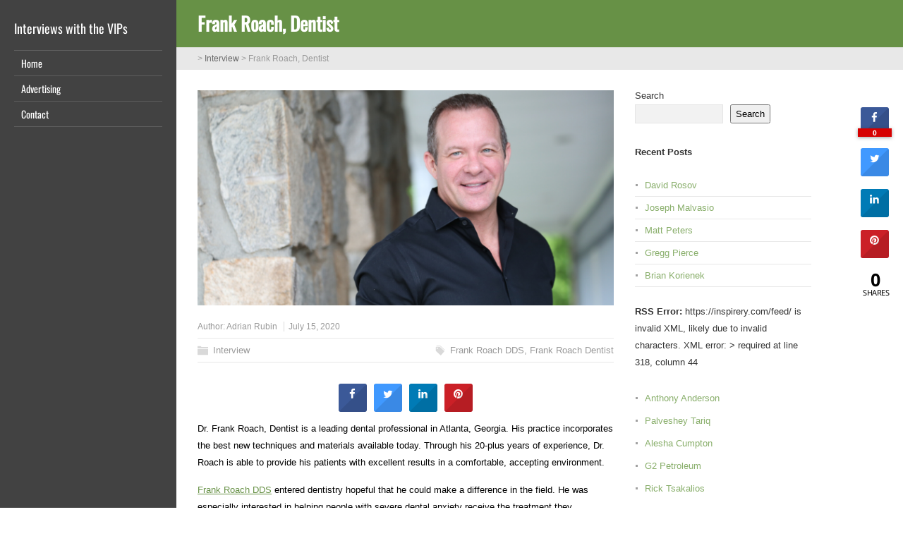

--- FILE ---
content_type: text/html; charset=UTF-8
request_url: https://rookstoolinterviews.com/frank-roach-dentist/
body_size: 14598
content:
<!DOCTYPE html>
<!--[if IE 7]>
<html class="ie ie7" lang="en-US">
<![endif]-->
<!--[if IE 8]>
<html class="ie ie8" lang="en-US">
<![endif]-->
<!--[if !(IE 7) | !(IE 8)  ]><!-->
<html lang="en-US">
<!--<![endif]-->
<head>
  <meta charset="UTF-8" /> 
  <meta name="viewport" content="width=device-width" />  
	<link rel="pingback" href="https://rookstoolinterviews.com/xmlrpc.php">  
	<link rel="shortcut icon" href="https://rookstoolinv.wpengine.com/wp-content/uploads/2016/03/favicon.ico" />
<title>Frank Roach, Dentist</title>
<style type='text/css'></style><meta name='robots' content='max-image-preview:large' />
<link rel='dns-prefetch' href='//fonts.googleapis.com' />
<link rel="alternate" type="application/rss+xml" title=" &raquo; Feed" href="https://rookstoolinterviews.com/feed/" />
<link rel="alternate" type="application/rss+xml" title=" &raquo; Comments Feed" href="https://rookstoolinterviews.com/comments/feed/" />
<link rel="alternate" title="oEmbed (JSON)" type="application/json+oembed" href="https://rookstoolinterviews.com/wp-json/oembed/1.0/embed?url=https%3A%2F%2Frookstoolinterviews.com%2Ffrank-roach-dentist%2F" />
<link rel="alternate" title="oEmbed (XML)" type="text/xml+oembed" href="https://rookstoolinterviews.com/wp-json/oembed/1.0/embed?url=https%3A%2F%2Frookstoolinterviews.com%2Ffrank-roach-dentist%2F&#038;format=xml" />
<style id='wp-img-auto-sizes-contain-inline-css' type='text/css'>img:is([sizes=auto i],[sizes^="auto," i]){contain-intrinsic-size:3000px 1500px}</style>

<style id='wp-emoji-styles-inline-css' type='text/css'>img.wp-smiley,img.emoji{display:inline!important;border:none!important;box-shadow:none!important;height:1em!important;width:1em!important;margin:0 0.07em!important;vertical-align:-0.1em!important;background:none!important;padding:0!important}</style>
<link data-optimized="1" rel='stylesheet' id='wp-block-library-css' href='https://rookstoolinterviews.com/wp-content/litespeed/css/7fc7150a97d9a6575fb4335bd984285b.css?ver=b29d6' type='text/css' media='all' />
<style id='wp-block-latest-posts-inline-css' type='text/css'>.wp-block-latest-posts{box-sizing:border-box}.wp-block-latest-posts.alignleft{margin-right:2em}.wp-block-latest-posts.alignright{margin-left:2em}.wp-block-latest-posts.wp-block-latest-posts__list{list-style:none}.wp-block-latest-posts.wp-block-latest-posts__list li{clear:both;overflow-wrap:break-word}.wp-block-latest-posts.is-grid{display:flex;flex-wrap:wrap}.wp-block-latest-posts.is-grid li{margin:0 1.25em 1.25em 0;width:100%}@media (min-width:600px){.wp-block-latest-posts.columns-2 li{width:calc(50% - .625em)}.wp-block-latest-posts.columns-2 li:nth-child(2n){margin-right:0}.wp-block-latest-posts.columns-3 li{width:calc(33.33333% - .83333em)}.wp-block-latest-posts.columns-3 li:nth-child(3n){margin-right:0}.wp-block-latest-posts.columns-4 li{width:calc(25% - .9375em)}.wp-block-latest-posts.columns-4 li:nth-child(4n){margin-right:0}.wp-block-latest-posts.columns-5 li{width:calc(20% - 1em)}.wp-block-latest-posts.columns-5 li:nth-child(5n){margin-right:0}.wp-block-latest-posts.columns-6 li{width:calc(16.66667% - 1.04167em)}.wp-block-latest-posts.columns-6 li:nth-child(6n){margin-right:0}}:root :where(.wp-block-latest-posts.is-grid){padding:0}:root :where(.wp-block-latest-posts.wp-block-latest-posts__list){padding-left:0}.wp-block-latest-posts__post-author,.wp-block-latest-posts__post-date{display:block;font-size:.8125em}.wp-block-latest-posts__post-excerpt,.wp-block-latest-posts__post-full-content{margin-bottom:1em;margin-top:.5em}.wp-block-latest-posts__featured-image a{display:inline-block}.wp-block-latest-posts__featured-image img{height:auto;max-width:100%;width:auto}.wp-block-latest-posts__featured-image.alignleft{float:left;margin-right:1em}.wp-block-latest-posts__featured-image.alignright{float:right;margin-left:1em}.wp-block-latest-posts__featured-image.aligncenter{margin-bottom:1em;text-align:center}</style>
<style id='wp-block-rss-inline-css' type='text/css'>ul.wp-block-rss.alignleft{margin-right:2em}ul.wp-block-rss.alignright{margin-left:2em}ul.wp-block-rss.is-grid{display:flex;flex-wrap:wrap;padding:0}ul.wp-block-rss.is-grid li{margin:0 1em 1em 0;width:100%}@media (min-width:600px){ul.wp-block-rss.columns-2 li{width:calc(50% - 1em)}ul.wp-block-rss.columns-3 li{width:calc(33.33333% - 1em)}ul.wp-block-rss.columns-4 li{width:calc(25% - 1em)}ul.wp-block-rss.columns-5 li{width:calc(20% - 1em)}ul.wp-block-rss.columns-6 li{width:calc(16.66667% - 1em)}}.wp-block-rss__item-author,.wp-block-rss__item-publish-date{display:block;font-size:.8125em}.wp-block-rss{box-sizing:border-box;list-style:none;padding:0}</style>
<style id='wp-block-search-inline-css' type='text/css'>.wp-block-search__button{margin-left:10px;word-break:normal}.wp-block-search__button.has-icon{line-height:0}.wp-block-search__button svg{height:1.25em;min-height:24px;min-width:24px;width:1.25em;fill:currentColor;vertical-align:text-bottom}:where(.wp-block-search__button){border:1px solid #ccc;padding:6px 10px}.wp-block-search__inside-wrapper{display:flex;flex:auto;flex-wrap:nowrap;max-width:100%}.wp-block-search__label{width:100%}.wp-block-search.wp-block-search__button-only .wp-block-search__button{box-sizing:border-box;display:flex;flex-shrink:0;justify-content:center;margin-left:0;max-width:100%}.wp-block-search.wp-block-search__button-only .wp-block-search__inside-wrapper{min-width:0!important;transition-property:width}.wp-block-search.wp-block-search__button-only .wp-block-search__input{flex-basis:100%;transition-duration:.3s}.wp-block-search.wp-block-search__button-only.wp-block-search__searchfield-hidden,.wp-block-search.wp-block-search__button-only.wp-block-search__searchfield-hidden .wp-block-search__inside-wrapper{overflow:hidden}.wp-block-search.wp-block-search__button-only.wp-block-search__searchfield-hidden .wp-block-search__input{border-left-width:0!important;border-right-width:0!important;flex-basis:0%;flex-grow:0;margin:0;min-width:0!important;padding-left:0!important;padding-right:0!important;width:0!important}:where(.wp-block-search__input){appearance:none;border:1px solid #949494;flex-grow:1;font-family:inherit;font-size:inherit;font-style:inherit;font-weight:inherit;letter-spacing:inherit;line-height:inherit;margin-left:0;margin-right:0;min-width:3rem;padding:8px;text-decoration:unset!important;text-transform:inherit}:where(.wp-block-search__button-inside .wp-block-search__inside-wrapper){background-color:#fff;border:1px solid #949494;box-sizing:border-box;padding:4px}:where(.wp-block-search__button-inside .wp-block-search__inside-wrapper) .wp-block-search__input{border:none;border-radius:0;padding:0 4px}:where(.wp-block-search__button-inside .wp-block-search__inside-wrapper) .wp-block-search__input:focus{outline:none}:where(.wp-block-search__button-inside .wp-block-search__inside-wrapper) :where(.wp-block-search__button){padding:4px 8px}.wp-block-search.aligncenter .wp-block-search__inside-wrapper{margin:auto}.wp-block[data-align=right] .wp-block-search.wp-block-search__button-only .wp-block-search__inside-wrapper{float:right}</style>
<style id='wp-block-paragraph-inline-css' type='text/css'>.is-small-text{font-size:.875em}.is-regular-text{font-size:1em}.is-large-text{font-size:2.25em}.is-larger-text{font-size:3em}.has-drop-cap:not(:focus):first-letter{float:left;font-size:8.4em;font-style:normal;font-weight:100;line-height:.68;margin:.05em .1em 0 0;text-transform:uppercase}body.rtl .has-drop-cap:not(:focus):first-letter{float:none;margin-left:.1em}p.has-drop-cap.has-background{overflow:hidden}:root :where(p.has-background){padding:1.25em 2.375em}:where(p.has-text-color:not(.has-link-color)) a{color:inherit}p.has-text-align-left[style*="writing-mode:vertical-lr"],p.has-text-align-right[style*="writing-mode:vertical-rl"]{rotate:180deg}</style>
<style id='global-styles-inline-css' type='text/css'>:root{--wp--preset--aspect-ratio--square:1;--wp--preset--aspect-ratio--4-3:4/3;--wp--preset--aspect-ratio--3-4:3/4;--wp--preset--aspect-ratio--3-2:3/2;--wp--preset--aspect-ratio--2-3:2/3;--wp--preset--aspect-ratio--16-9:16/9;--wp--preset--aspect-ratio--9-16:9/16;--wp--preset--color--black:#000000;--wp--preset--color--cyan-bluish-gray:#abb8c3;--wp--preset--color--white:#ffffff;--wp--preset--color--pale-pink:#f78da7;--wp--preset--color--vivid-red:#cf2e2e;--wp--preset--color--luminous-vivid-orange:#ff6900;--wp--preset--color--luminous-vivid-amber:#fcb900;--wp--preset--color--light-green-cyan:#7bdcb5;--wp--preset--color--vivid-green-cyan:#00d084;--wp--preset--color--pale-cyan-blue:#8ed1fc;--wp--preset--color--vivid-cyan-blue:#0693e3;--wp--preset--color--vivid-purple:#9b51e0;--wp--preset--gradient--vivid-cyan-blue-to-vivid-purple:linear-gradient(135deg,rgb(6,147,227) 0%,rgb(155,81,224) 100%);--wp--preset--gradient--light-green-cyan-to-vivid-green-cyan:linear-gradient(135deg,rgb(122,220,180) 0%,rgb(0,208,130) 100%);--wp--preset--gradient--luminous-vivid-amber-to-luminous-vivid-orange:linear-gradient(135deg,rgb(252,185,0) 0%,rgb(255,105,0) 100%);--wp--preset--gradient--luminous-vivid-orange-to-vivid-red:linear-gradient(135deg,rgb(255,105,0) 0%,rgb(207,46,46) 100%);--wp--preset--gradient--very-light-gray-to-cyan-bluish-gray:linear-gradient(135deg,rgb(238,238,238) 0%,rgb(169,184,195) 100%);--wp--preset--gradient--cool-to-warm-spectrum:linear-gradient(135deg,rgb(74,234,220) 0%,rgb(151,120,209) 20%,rgb(207,42,186) 40%,rgb(238,44,130) 60%,rgb(251,105,98) 80%,rgb(254,248,76) 100%);--wp--preset--gradient--blush-light-purple:linear-gradient(135deg,rgb(255,206,236) 0%,rgb(152,150,240) 100%);--wp--preset--gradient--blush-bordeaux:linear-gradient(135deg,rgb(254,205,165) 0%,rgb(254,45,45) 50%,rgb(107,0,62) 100%);--wp--preset--gradient--luminous-dusk:linear-gradient(135deg,rgb(255,203,112) 0%,rgb(199,81,192) 50%,rgb(65,88,208) 100%);--wp--preset--gradient--pale-ocean:linear-gradient(135deg,rgb(255,245,203) 0%,rgb(182,227,212) 50%,rgb(51,167,181) 100%);--wp--preset--gradient--electric-grass:linear-gradient(135deg,rgb(202,248,128) 0%,rgb(113,206,126) 100%);--wp--preset--gradient--midnight:linear-gradient(135deg,rgb(2,3,129) 0%,rgb(40,116,252) 100%);--wp--preset--font-size--small:13px;--wp--preset--font-size--medium:20px;--wp--preset--font-size--large:36px;--wp--preset--font-size--x-large:42px;--wp--preset--spacing--20:0.44rem;--wp--preset--spacing--30:0.67rem;--wp--preset--spacing--40:1rem;--wp--preset--spacing--50:1.5rem;--wp--preset--spacing--60:2.25rem;--wp--preset--spacing--70:3.38rem;--wp--preset--spacing--80:5.06rem;--wp--preset--shadow--natural:6px 6px 9px rgba(0, 0, 0, 0.2);--wp--preset--shadow--deep:12px 12px 50px rgba(0, 0, 0, 0.4);--wp--preset--shadow--sharp:6px 6px 0px rgba(0, 0, 0, 0.2);--wp--preset--shadow--outlined:6px 6px 0px -3px rgb(255, 255, 255), 6px 6px rgb(0, 0, 0);--wp--preset--shadow--crisp:6px 6px 0px rgb(0, 0, 0)}:where(.is-layout-flex){gap:.5em}:where(.is-layout-grid){gap:.5em}body .is-layout-flex{display:flex}.is-layout-flex{flex-wrap:wrap;align-items:center}.is-layout-flex>:is(*,div){margin:0}body .is-layout-grid{display:grid}.is-layout-grid>:is(*,div){margin:0}:where(.wp-block-columns.is-layout-flex){gap:2em}:where(.wp-block-columns.is-layout-grid){gap:2em}:where(.wp-block-post-template.is-layout-flex){gap:1.25em}:where(.wp-block-post-template.is-layout-grid){gap:1.25em}.has-black-color{color:var(--wp--preset--color--black)!important}.has-cyan-bluish-gray-color{color:var(--wp--preset--color--cyan-bluish-gray)!important}.has-white-color{color:var(--wp--preset--color--white)!important}.has-pale-pink-color{color:var(--wp--preset--color--pale-pink)!important}.has-vivid-red-color{color:var(--wp--preset--color--vivid-red)!important}.has-luminous-vivid-orange-color{color:var(--wp--preset--color--luminous-vivid-orange)!important}.has-luminous-vivid-amber-color{color:var(--wp--preset--color--luminous-vivid-amber)!important}.has-light-green-cyan-color{color:var(--wp--preset--color--light-green-cyan)!important}.has-vivid-green-cyan-color{color:var(--wp--preset--color--vivid-green-cyan)!important}.has-pale-cyan-blue-color{color:var(--wp--preset--color--pale-cyan-blue)!important}.has-vivid-cyan-blue-color{color:var(--wp--preset--color--vivid-cyan-blue)!important}.has-vivid-purple-color{color:var(--wp--preset--color--vivid-purple)!important}.has-black-background-color{background-color:var(--wp--preset--color--black)!important}.has-cyan-bluish-gray-background-color{background-color:var(--wp--preset--color--cyan-bluish-gray)!important}.has-white-background-color{background-color:var(--wp--preset--color--white)!important}.has-pale-pink-background-color{background-color:var(--wp--preset--color--pale-pink)!important}.has-vivid-red-background-color{background-color:var(--wp--preset--color--vivid-red)!important}.has-luminous-vivid-orange-background-color{background-color:var(--wp--preset--color--luminous-vivid-orange)!important}.has-luminous-vivid-amber-background-color{background-color:var(--wp--preset--color--luminous-vivid-amber)!important}.has-light-green-cyan-background-color{background-color:var(--wp--preset--color--light-green-cyan)!important}.has-vivid-green-cyan-background-color{background-color:var(--wp--preset--color--vivid-green-cyan)!important}.has-pale-cyan-blue-background-color{background-color:var(--wp--preset--color--pale-cyan-blue)!important}.has-vivid-cyan-blue-background-color{background-color:var(--wp--preset--color--vivid-cyan-blue)!important}.has-vivid-purple-background-color{background-color:var(--wp--preset--color--vivid-purple)!important}.has-black-border-color{border-color:var(--wp--preset--color--black)!important}.has-cyan-bluish-gray-border-color{border-color:var(--wp--preset--color--cyan-bluish-gray)!important}.has-white-border-color{border-color:var(--wp--preset--color--white)!important}.has-pale-pink-border-color{border-color:var(--wp--preset--color--pale-pink)!important}.has-vivid-red-border-color{border-color:var(--wp--preset--color--vivid-red)!important}.has-luminous-vivid-orange-border-color{border-color:var(--wp--preset--color--luminous-vivid-orange)!important}.has-luminous-vivid-amber-border-color{border-color:var(--wp--preset--color--luminous-vivid-amber)!important}.has-light-green-cyan-border-color{border-color:var(--wp--preset--color--light-green-cyan)!important}.has-vivid-green-cyan-border-color{border-color:var(--wp--preset--color--vivid-green-cyan)!important}.has-pale-cyan-blue-border-color{border-color:var(--wp--preset--color--pale-cyan-blue)!important}.has-vivid-cyan-blue-border-color{border-color:var(--wp--preset--color--vivid-cyan-blue)!important}.has-vivid-purple-border-color{border-color:var(--wp--preset--color--vivid-purple)!important}.has-vivid-cyan-blue-to-vivid-purple-gradient-background{background:var(--wp--preset--gradient--vivid-cyan-blue-to-vivid-purple)!important}.has-light-green-cyan-to-vivid-green-cyan-gradient-background{background:var(--wp--preset--gradient--light-green-cyan-to-vivid-green-cyan)!important}.has-luminous-vivid-amber-to-luminous-vivid-orange-gradient-background{background:var(--wp--preset--gradient--luminous-vivid-amber-to-luminous-vivid-orange)!important}.has-luminous-vivid-orange-to-vivid-red-gradient-background{background:var(--wp--preset--gradient--luminous-vivid-orange-to-vivid-red)!important}.has-very-light-gray-to-cyan-bluish-gray-gradient-background{background:var(--wp--preset--gradient--very-light-gray-to-cyan-bluish-gray)!important}.has-cool-to-warm-spectrum-gradient-background{background:var(--wp--preset--gradient--cool-to-warm-spectrum)!important}.has-blush-light-purple-gradient-background{background:var(--wp--preset--gradient--blush-light-purple)!important}.has-blush-bordeaux-gradient-background{background:var(--wp--preset--gradient--blush-bordeaux)!important}.has-luminous-dusk-gradient-background{background:var(--wp--preset--gradient--luminous-dusk)!important}.has-pale-ocean-gradient-background{background:var(--wp--preset--gradient--pale-ocean)!important}.has-electric-grass-gradient-background{background:var(--wp--preset--gradient--electric-grass)!important}.has-midnight-gradient-background{background:var(--wp--preset--gradient--midnight)!important}.has-small-font-size{font-size:var(--wp--preset--font-size--small)!important}.has-medium-font-size{font-size:var(--wp--preset--font-size--medium)!important}.has-large-font-size{font-size:var(--wp--preset--font-size--large)!important}.has-x-large-font-size{font-size:var(--wp--preset--font-size--x-large)!important}</style>

<style id='classic-theme-styles-inline-css' type='text/css'>
/*! This file is auto-generated */
.wp-block-button__link{color:#fff;background-color:#32373c;border-radius:9999px;box-shadow:none;text-decoration:none;padding:calc(.667em + 2px) calc(1.333em + 2px);font-size:1.125em}.wp-block-file__button{background:#32373c;color:#fff;text-decoration:none}</style>
<link data-optimized="1" rel='stylesheet' id='contact-form-7-css' href='https://rookstoolinterviews.com/wp-content/litespeed/css/e9a7d2899b13e94f1c5d9ed524983613.css?ver=bc079' type='text/css' media='all' />
<link data-optimized="1" rel='stylesheet' id='cresta-social-crestafont-css' href='https://rookstoolinterviews.com/wp-content/litespeed/css/a4d5a5c2c6850f0e740efa765fe46a05.css?ver=ceafd' type='text/css' media='all' />
<link data-optimized="1" rel='stylesheet' id='cresta-social-wp-style-css' href='https://rookstoolinterviews.com/wp-content/litespeed/css/8191bf6e0a6be5318140d38cd6f0d820.css?ver=70f29' type='text/css' media='all' />
<link data-optimized="1" rel='stylesheet' id='cresta-social-googlefonts-css' href='https://rookstoolinterviews.com/wp-content/litespeed/css/ccfd5ba6acfe58be05cec859cb34dd81.css?ver=4dd81' type='text/css' media='all' />
<link data-optimized="1" rel='stylesheet' id='cmplz-general-css' href='https://rookstoolinterviews.com/wp-content/litespeed/css/4c2144f0b03a1c6c078698c87369af70.css?ver=fcdbb' type='text/css' media='all' />
<link data-optimized="1" rel='stylesheet' id='liveride-style-css' href='https://rookstoolinterviews.com/wp-content/litespeed/css/5d783964d5051a978df059fa7f8ba8a0.css?ver=4d9ca' type='text/css' media='all' />
<link data-optimized="1" rel='stylesheet' id='liveride-google-font-default-css' href='https://rookstoolinterviews.com/wp-content/litespeed/css/4980fcd5430888011e94377a4683eb38.css?ver=3eb38' type='text/css' media='all' />
<script data-service="burst" data-category="statistics" type="text/plain" async data-cmplz-src="https://rookstoolinterviews.com/wp-content/plugins/burst-statistics/helpers/timeme/timeme.min.js?ver=1761038817" id="burst-timeme-js"></script>
<script type="text/javascript" src="https://rookstoolinterviews.com/wp-includes/js/jquery/jquery.min.js?ver=3.7.1" id="jquery-core-js"></script>
<script type="text/javascript" src="https://rookstoolinterviews.com/wp-includes/js/jquery/jquery-migrate.min.js?ver=3.4.1" id="jquery-migrate-js"></script>
<link rel="https://api.w.org/" href="https://rookstoolinterviews.com/wp-json/" /><link rel="alternate" title="JSON" type="application/json" href="https://rookstoolinterviews.com/wp-json/wp/v2/posts/1388" /><link rel="EditURI" type="application/rsd+xml" title="RSD" href="https://rookstoolinterviews.com/xmlrpc.php?rsd" />
<link rel="canonical" href="https://rookstoolinterviews.com/frank-roach-dentist/" />
<link rel='shortlink' href='https://rookstoolinterviews.com/?p=1388' />
<style id='cresta-social-share-counter-inline-css'>.cresta-share-icon .sbutton{font-family:'Noto Sans',sans-serif}#crestashareicon{position:fixed;top:20%;right:20px;float:left;z-index:99}#crestashareicon .sbutton{clear:both;display:none}#crestashareicon .sbutton{float:right}#crestashareiconincontent{float:none;margin:0 auto;display:table}</style><style type="text/css" id="custom-background-css">body.custom-background{background-color:#fff}</style>
	<link rel="icon" href="https://rookstoolinterviews.com/wp-content/uploads/cropped-rookstool-icon-32x32.png" sizes="32x32" />
<link rel="icon" href="https://rookstoolinterviews.com/wp-content/uploads/cropped-rookstool-icon-192x192.png" sizes="192x192" />
<link rel="apple-touch-icon" href="https://rookstoolinterviews.com/wp-content/uploads/cropped-rookstool-icon-180x180.png" />
<meta name="msapplication-TileImage" content="https://rookstoolinterviews.com/wp-content/uploads/cropped-rookstool-icon-270x270.png" />
		<style type="text/css" id="wp-custom-css">ol{list-style-type:decimal;margin-left:12px}</style>
		<noscript><style id="rocket-lazyload-nojs-css">.rll-youtube-player, [data-lazy-src]{display:none !important;}</style></noscript>  
</head>
 
<body data-rsssl=1 data-cmplz=1 class="wp-singular post-template-default single single-post postid-1388 single-format-standard custom-background wp-custom-logo wp-theme-liveride" id="wrapper" data-burst_id="1388" data-burst_type="post">  
<div id="left-sidebar">
    <div class="site-headline-box">
      <a href="https://rookstoolinterviews.com/"><img class="header-logo" src="https://rookstoolinv.wpengine.com/wp-content/uploads/2016/05/Rookstool-Interviews.png" alt="" /></a>
      <p class="site-description">Interviews with the VIPs</p>
    </div>
    <div class="menu-box">
<div class="menu-menu-1-container"><ul id="nav" class="menu"><li id="menu-item-164" class="menu-item menu-item-type-custom menu-item-object-custom menu-item-164"><a href="https://rookstoolinv.wpengine.com/">Home</a></li>
<li id="menu-item-165" class="menu-item menu-item-type-post_type menu-item-object-page menu-item-165"><a href="https://rookstoolinterviews.com/advertising/">Advertising</a></li>
<li id="menu-item-174" class="menu-item menu-item-type-post_type menu-item-object-page menu-item-174"><a href="https://rookstoolinterviews.com/contact/">Contact</a></li>
</ul></div>    </div>
</div> <!-- end of left-sidebar -->
  
<div id="container">
  <div id="headline-wrapper">
    <h1 class="content-headline">Frank Roach, Dentist</h1>
  </div>  
<div id="breadcrumb-navigation"><p><span property="itemListElement" typeof="ListItem"><a property="item" typeof="WebPage" title="Go to ." href="https://rookstoolinterviews.com" class="home" ><span property="name"></span></a><meta property="position" content="1"></span> &gt; <span property="itemListElement" typeof="ListItem"><a property="item" typeof="WebPage" title="Go to the Interview Category archives." href="https://rookstoolinterviews.com/category/interview/" class="taxonomy category" ><span property="name">Interview</span></a><meta property="position" content="2"></span> &gt; <span property="itemListElement" typeof="ListItem"><span property="name" class="post post-post current-item">Frank Roach, Dentist</span><meta property="url" content="https://rookstoolinterviews.com/frank-roach-dentist/"><meta property="position" content="3"></span></p></div>  
  <div id="main-content">    
    <div id="content">    
<img width="620" height="320" src="https://rookstoolinterviews.com/wp-content/uploads/Frank-Roach-DDS-1.png" class="attachment-post-thumbnail size-post-thumbnail wp-post-image" alt="Frank Roach DDS" decoding="async" fetchpriority="high" srcset="https://rookstoolinterviews.com/wp-content/uploads/Frank-Roach-DDS-1.png 620w, https://rookstoolinterviews.com/wp-content/uploads/Frank-Roach-DDS-1-300x155.png 300w" sizes="(max-width: 620px) 100vw, 620px" />    <p class="post-meta">
      <span class="post-info-author">Author: <a href="https://rookstoolinterviews.com/author/adrian-rubin/" title="Posts by Adrian Rubin" rel="author">Adrian Rubin</a></span>
      <span class="post-info-date">July 15, 2020</span>
    </p>
    <div class="post-info">
      <p class="post-category"><span class="post-info-category"><a href="https://rookstoolinterviews.com/category/interview/" rel="category tag">Interview</a></span></p>
      <p class="post-tags"><span class="post-info-tags"><a href="https://rookstoolinterviews.com/tag/frank-roach-dds/" rel="tag">Frank Roach DDS</a>, <a href="https://rookstoolinterviews.com/tag/frank-roach-dentist/" rel="tag">Frank Roach Dentist</a></span></p>
    </div>
      <div class="entry-content">
<!--www.crestaproject.com Social Button in Content Start--><div id="crestashareiconincontent" class="cresta-share-icon eleventh_style"><div class="sbutton crestaShadow facebook-cresta-share" id="facebook-cresta-c"><a rel="nofollow" href="https://www.facebook.com/sharer.php?u=https%3A%2F%2Frookstoolinterviews.com%2Ffrank-roach-dentist%2F&amp;t=Frank+Roach%2C+Dentist" title="Share on Facebook" onclick="window.open(this.href,'targetWindow','toolbars=0,location=0,status=0,menubar=0,scrollbars=1,resizable=1,width=640,height=320,left=200,top=200');return false;"><i class="cs c-icon-cresta-facebook"></i></a></div><div class="sbutton crestaShadow twitter-cresta-share classic-icon" id="twitter-cresta-c"><a rel="nofollow" href="https://twitter.com/intent/tweet?text=Frank+Roach%2C+Dentist&amp;url=https%3A%2F%2Frookstoolinterviews.com%2Ffrank-roach-dentist%2F&amp;via=DougPitassi" title="Share on Twitter" onclick="window.open(this.href,'targetWindow','toolbars=0,location=0,status=0,menubar=0,scrollbars=1,resizable=1,width=640,height=320,left=200,top=200');return false;"><i class="cs c-icon-cresta-twitter"></i></a></div><div class="sbutton crestaShadow linkedin-cresta-share" id="linkedin-cresta-c"><a rel="nofollow" href="https://www.linkedin.com/shareArticle?mini=true&amp;url=https%3A%2F%2Frookstoolinterviews.com%2Ffrank-roach-dentist%2F&amp;title=Frank+Roach%2C+Dentist&amp;source=https://rookstoolinterviews.com/" title="Share to LinkedIn" onclick="window.open(this.href,'targetWindow','toolbars=0,location=0,status=0,menubar=0,scrollbars=1,resizable=1,width=640,height=320,left=200,top=200');return false;"><i class="cs c-icon-cresta-linkedin"></i></a></div><div class="sbutton crestaShadow pinterest-cresta-share" id="pinterest-cresta-c"><a rel="nofollow" href="https://pinterest.com/pin/create/bookmarklet/?url=https%3A%2F%2Frookstoolinterviews.com%2Ffrank-roach-dentist%2F&amp;media=https://rookstoolinterviews.com/wp-content/uploads/Frank-Roach-DDS-1.png&amp;description=Frank+Roach%2C+Dentist" title="Share on Pinterest" onclick="window.open(this.href,'targetWindow','toolbars=0,location=0,status=0,menubar=0,scrollbars=1,resizable=1,width=640,height=320,left=200,top=200');return false;"><i class="cs c-icon-cresta-pinterest"></i></a></div><div style="clear: both;"></div></div><div style="clear: both;"></div><!--www.crestaproject.com Social Button in Content End-->
<p>Dr. Frank Roach, Dentist is a leading dental professional in Atlanta, Georgia. His practice incorporates the best new techniques and materials available today. Through his 20-plus years of experience, Dr. Roach is able to provide his patients with excellent results in a comfortable, accepting environment.</p>



<p><a href="https://www.facebook.com/pages/category/Doctor/Dr-Frank-Roach-616816338728674/">Frank Roach DDS</a> entered dentistry hopeful that he could make a difference in the field. He was especially interested in helping people with severe dental anxiety receive the treatment they desperately needed. Taking the comfort of his patients into consideration, he has been able to create a successful practice with a great reputation in the Georgia area.</p>



<p>Dr. Frank Roach became interested in dentistry when he was in college. He understood how dental health impacts a patient’s overall health, and he wanted to be part of a profession that made a difference in patients’ lives.</p>



<p>Frank Roach, Dentist is one of the leading private practices in the Atlanta area. With his dedication to learning new methods of enhancing his patients’ dental health, he is able to provide the best possible service to the patients he sees every day.</p>



<p>Dr. Roach is interested in creating a healthy, safe environment for his patients of all ages. He follows the newest health and safety regulations in his practice. When patients have needs or concerns, he is always open to suggestions.</p>



<p>In his spare time, Dr. Roach is a private pilot and an avid tennis player. He is also a pet lover.</p>



<p><strong>What was your best/favorite subject in school?</strong></p>



<p>My favorite subject in high school was biology. I knew at a young age that I wanted to go into the medical field. I became curious about the various systems of the body, and I spent a lot of time asking my biology teacher questions about the field. She was able to give me excellent direction, and I majored in biology in college. I also enjoyed English because I love to read.</p>



<p><strong>What was your first job?</strong></p>



<p>My first job was in an ice cream shop in high school. It was a harder job than I thought it would be. While I went into it thinking that my customers would always be happy, they were often quite irritated. I had to learn customer service skills to keep these difficult customers happy.</p>



<p>I also mowed lawns in high school. I had to learn how to set up and run my own business, from getting customers to marketing and making sure everyone paid me on time.</p>



<p><strong>Where and how did you first get into the industry you currently work in?</strong></p>



<p>I opened my own dental practice in 1998. Over the past twenty years and more, I have been able to enjoy the benefits of running my own business. I had a difficult time starting out in the business, but I soon learned to run my business and create the best experience for my patients.</p>



<p><strong>How have those jobs prepared you for what you do now?</strong></p>



<p>My career has continued successfully from those beginning points. My high school jobs helped me understand money and how to manage it. I also had to learn excellent customer service skills, which I have translated into my bedside manner as a dentist. Perhaps that should be called a “chair-side” manner. Mowing lawns gave me a basic understanding of how to run a business.</p>



<p><strong>Describe the best day of work you’ve ever had.</strong></p>



<p>My best day of work was when I was able to show one of my anxious patients the final results of their treatment plan. I worked closely with them to help them through their fear of dental procedures, and there were times when I wasn’t sure the patient would stay with me. It took a great deal of adaptability to keep this patient happy and calm. It was truly a triumphant moment when I showed her the final results of all of our hard work.</p>



<p><strong>How do you keep yourself motivated?</strong></p>



<p>I am motivated by my patients’ smiles. Some patients need a lot more care than others. Some people have unkind thoughts about dentists and believe that they only see dollar signs when a patient comes in who needs a great deal of work. I can tell you that I see the patient as a person and not as a future payout.</p>



<p><strong>What kind of business ideas excite you most?</strong></p>



<p>I am most excited by business ideas that incorporate innovation. In my own practice, I try to include the newest equipment and techniques to keep my patients happy and keep their smiles bright.</p>



<p><strong>Have you ever tried any unorthodox techniques to attract attention to your business?</strong></p>



<p>I wouldn’t say that any of my methods are unconventional. I have had a great deal of luck with social media, however. My business gets good reviews, and I hope that I can spread the word about my services to the local Atlanta community.</p>



<p><strong>What personal achievement are you most proud of?</strong></p>



<p>I am most proud of starting my own practice and helping it grow over the past twenty-plus years. I believe that I have made a difference in my patients’ lives, and I believe I have done a good job meeting their needs.</p>



<p><strong>What wisdom would you have liked to share with yourself when you first started out?</strong></p>



<p>I would have liked to go back and tell myself that I wasn’t making a mistake by going to dental school. Some of my friends who were going to medical school had negative things to say about dentistry, but I wasn’t afraid to go my own way when it came to choosing my future career.</p>
<!--www.crestaproject.com Social Button in Content Start--><div id="crestashareiconincontent" class="cresta-share-icon eleventh_style"><div class="sbutton crestaShadow facebook-cresta-share" id="facebook-cresta-c"><a rel="nofollow" href="https://www.facebook.com/sharer.php?u=https%3A%2F%2Frookstoolinterviews.com%2Ffrank-roach-dentist%2F&amp;t=Frank+Roach%2C+Dentist" title="Share on Facebook" onclick="window.open(this.href,'targetWindow','toolbars=0,location=0,status=0,menubar=0,scrollbars=1,resizable=1,width=640,height=320,left=200,top=200');return false;"><i class="cs c-icon-cresta-facebook"></i></a></div><div class="sbutton crestaShadow twitter-cresta-share classic-icon" id="twitter-cresta-c"><a rel="nofollow" href="https://twitter.com/intent/tweet?text=Frank+Roach%2C+Dentist&amp;url=https%3A%2F%2Frookstoolinterviews.com%2Ffrank-roach-dentist%2F&amp;via=DougPitassi" title="Share on Twitter" onclick="window.open(this.href,'targetWindow','toolbars=0,location=0,status=0,menubar=0,scrollbars=1,resizable=1,width=640,height=320,left=200,top=200');return false;"><i class="cs c-icon-cresta-twitter"></i></a></div><div class="sbutton crestaShadow linkedin-cresta-share" id="linkedin-cresta-c"><a rel="nofollow" href="https://www.linkedin.com/shareArticle?mini=true&amp;url=https%3A%2F%2Frookstoolinterviews.com%2Ffrank-roach-dentist%2F&amp;title=Frank+Roach%2C+Dentist&amp;source=https://rookstoolinterviews.com/" title="Share to LinkedIn" onclick="window.open(this.href,'targetWindow','toolbars=0,location=0,status=0,menubar=0,scrollbars=1,resizable=1,width=640,height=320,left=200,top=200');return false;"><i class="cs c-icon-cresta-linkedin"></i></a></div><div class="sbutton crestaShadow pinterest-cresta-share" id="pinterest-cresta-c"><a rel="nofollow" href="https://pinterest.com/pin/create/bookmarklet/?url=https%3A%2F%2Frookstoolinterviews.com%2Ffrank-roach-dentist%2F&amp;media=https://rookstoolinterviews.com/wp-content/uploads/Frank-Roach-DDS-1.png&amp;description=Frank+Roach%2C+Dentist" title="Share on Pinterest" onclick="window.open(this.href,'targetWindow','toolbars=0,location=0,status=0,menubar=0,scrollbars=1,resizable=1,width=640,height=320,left=200,top=200');return false;"><i class="cs c-icon-cresta-pinterest"></i></a></div><div style="clear: both;"></div></div><div style="clear: both;"></div><!--www.crestaproject.com Social Button in Content End--><div id="liveride-post-nav" class="navigation" role="navigation">
	<div class="nav-wrapper">
  <p class="nav-previous"><a href="https://rookstoolinterviews.com/sam-haskell/" title="Sam Haskell">&larr; Previous post</a></p>
	<p class="nav-next"><a href="https://rookstoolinterviews.com/marc-zboch/" title="Marc Zboch">Next post &rarr;</a></p>
   </div>
</div>

<div id="comments" class="comments-area comments-area-post">

	
	
</div><!-- #comments .comments-area -->      </div>  
    </div> <!-- end of content -->
<aside id="sidebar">
<div id="block-3" class="sidebar-widget widget_block widget_search"><form role="search" method="get" action="https://rookstoolinterviews.com/" class="wp-block-search__button-outside wp-block-search__text-button wp-block-search"    ><label class="wp-block-search__label" for="wp-block-search__input-1" >Search</label><div class="wp-block-search__inside-wrapper" ><input class="wp-block-search__input" id="wp-block-search__input-1" placeholder="" value="" type="search" name="s" required /><button aria-label="Search" class="wp-block-search__button wp-element-button" type="submit" >Search</button></div></form></div><div id="block-7" class="sidebar-widget widget_block widget_text">
<p><strong>Recent Posts</strong></p>
</div><div id="block-5" class="sidebar-widget widget_block widget_recent_entries"><ul class="wp-block-latest-posts__list wp-block-latest-posts"><li><a class="wp-block-latest-posts__post-title" href="https://rookstoolinterviews.com/david-rosov/">David Rosov</a></li>
<li><a class="wp-block-latest-posts__post-title" href="https://rookstoolinterviews.com/joseph-malvasio/">Joseph Malvasio</a></li>
<li><a class="wp-block-latest-posts__post-title" href="https://rookstoolinterviews.com/matt-peters/">Matt Peters</a></li>
<li><a class="wp-block-latest-posts__post-title" href="https://rookstoolinterviews.com/gregg-pierce/">Gregg Pierce</a></li>
<li><a class="wp-block-latest-posts__post-title" href="https://rookstoolinterviews.com/brian-korienek/">Brian Korienek</a></li>
</ul></div><div id="block-9" class="sidebar-widget widget_block widget_rss"><div class="components-placeholder"><div class="notice notice-error"><strong>RSS Error:</strong> https://inspirery.com/feed/ is invalid XML, likely due to invalid characters. XML error: &gt; required at line 318, column 44</div></div></div><div id="block-10" class="sidebar-widget widget_block widget_rss"><ul class="wp-block-rss"><li class='wp-block-rss__item'><div class='wp-block-rss__item-title'><a href='https://ideamensch.com/anthony-anderson/'>Anthony Anderson</a></div></li><li class='wp-block-rss__item'><div class='wp-block-rss__item-title'><a href='https://ideamensch.com/palveshey-tariq/'>Palveshey Tariq</a></div></li><li class='wp-block-rss__item'><div class='wp-block-rss__item-title'><a href='https://ideamensch.com/alesha-cumpton/'>Alesha Cumpton</a></div></li><li class='wp-block-rss__item'><div class='wp-block-rss__item-title'><a href='https://ideamensch.com/g2-petroleum/'>G2 Petroleum</a></div></li><li class='wp-block-rss__item'><div class='wp-block-rss__item-title'><a href='https://ideamensch.com/rick-tsakalios/'>Rick Tsakalios</a></div></li></ul></div></aside> <!-- end of sidebar -->
  </div> <!-- end of main-content -->
  <footer id="footer"> 
<div id="nav_menu-5" class="footer-signature widget_nav_menu"><p class="footer-headline">Pages</p><div class="menu-footer-menu-container"><ul id="menu-footer-menu" class="menu"><li id="menu-item-1866" class="menu-item menu-item-type-post_type menu-item-object-page menu-item-1866"><a href="https://rookstoolinterviews.com/advertising/">Advertising</a></li>
<li id="menu-item-1867" class="menu-item menu-item-type-post_type menu-item-object-page menu-item-1867"><a href="https://rookstoolinterviews.com/contact/">Contact</a></li>
<li id="menu-item-1868" class="menu-item menu-item-type-post_type menu-item-object-page menu-item-1868"><a href="https://rookstoolinterviews.com/disclaimer/">Disclaimer</a></li>
<li id="menu-item-1869" class="menu-item menu-item-type-post_type menu-item-object-page menu-item-1869"><a href="https://rookstoolinterviews.com/privacy-policy/">Privacy Policy</a></li>
</ul></div></div> 
  </footer>  <!-- end of footer -->
</div> <!-- end of container -->
<div class="sidebar-background"></div>
<script type="speculationrules">
{"prefetch":[{"source":"document","where":{"and":[{"href_matches":"/*"},{"not":{"href_matches":["/wp-*.php","/wp-admin/*","/wp-content/uploads/*","/wp-content/*","/wp-content/plugins/*","/wp-content/themes/liveride/*","/*\\?(.+)"]}},{"not":{"selector_matches":"a[rel~=\"nofollow\"]"}},{"not":{"selector_matches":".no-prefetch, .no-prefetch a"}}]},"eagerness":"conservative"}]}
</script>
<!--www.crestaproject.com Social Button Floating Start--><div id="crestashareicon" class="cresta-share-icon  eleventh_style show-count-active"><div class="sbutton crestaShadow facebook-cresta-share float" id="facebook-cresta"><a rel="nofollow" href="https://www.facebook.com/sharer.php?u=https%3A%2F%2Frookstoolinterviews.com%2Ffrank-roach-dentist%2F&amp;t=Frank+Roach%2C+Dentist" title="Share on Facebook" onclick="window.open(this.href,'targetWindow','toolbars=0,location=0,status=0,menubar=0,scrollbars=1,resizable=1,width=640,height=320,left=200,top=200');return false;"><i class="cs c-icon-cresta-facebook"></i></a></div><div class="sbutton crestaShadow twitter-cresta-share classic-icon float noCountTwo noCountThree" id="twitter-cresta"><a rel="nofollow" href="https://twitter.com/intent/tweet?text=Frank+Roach%2C+Dentist&amp;url=https%3A%2F%2Frookstoolinterviews.com%2Ffrank-roach-dentist%2F&amp;via=DougPitassi" title="Share on Twitter" onclick="window.open(this.href,'targetWindow','toolbars=0,location=0,status=0,menubar=0,scrollbars=1,resizable=1,width=640,height=320,left=200,top=200');return false;"><i class="cs c-icon-cresta-twitter"></i></a></div><div class="sbutton crestaShadow linkedin-cresta-share float" id="linkedin-cresta"><a rel="nofollow" href="https://www.linkedin.com/shareArticle?mini=true&amp;url=https%3A%2F%2Frookstoolinterviews.com%2Ffrank-roach-dentist%2F&amp;title=Frank+Roach%2C+Dentist&amp;source=https://rookstoolinterviews.com/" title="Share on LinkedIn" onclick="window.open(this.href,'targetWindow','toolbars=0,location=0,status=0,menubar=0,scrollbars=1,resizable=1,width=640,height=320,left=200,top=200');return false;"><i class="cs c-icon-cresta-linkedin"></i></a></div><div class="sbutton crestaShadow pinterest-cresta-share float" id="pinterest-cresta"><a rel="nofollow" href="https://pinterest.com/pin/create/bookmarklet/?url=https%3A%2F%2Frookstoolinterviews.com%2Ffrank-roach-dentist%2F&amp;media=https://rookstoolinterviews.com/wp-content/uploads/Frank-Roach-DDS-1.png&amp;description=Frank+Roach%2C+Dentist" title="Share on Pinterest" onclick="window.open(this.href,'targetWindow','toolbars=0,location=0,status=0,menubar=0,scrollbars=1,resizable=1,width=640,height=320,left=200,top=200');return false;"><i class="cs c-icon-cresta-pinterest"></i></a></div><div class="sbutton" id="total-shares"><span class="cresta-the-total-count" id="total-count"><i class="cs c-icon-cresta-spinner animate-spin"></i></span><span class="cresta-the-total-text">Shares</span></div><div style="clear: both;"></div></div>

<!--www.crestaproject.com Social Button Floating End-->
			<script data-category="functional">
											</script>
			<script type="text/javascript" id="burst-js-extra">
/* <![CDATA[ */
var burst = {"tracking":{"isInitialHit":true,"lastUpdateTimestamp":0,"beacon_url":"https://rookstoolinterviews.com/wp-content/plugins/burst-statistics/endpoint.php","ajaxUrl":"https://rookstoolinterviews.com/wp-admin/admin-ajax.php"},"options":{"cookieless":0,"pageUrl":"https://rookstoolinterviews.com/frank-roach-dentist/","beacon_enabled":1,"do_not_track":0,"enable_turbo_mode":1,"track_url_change":0,"cookie_retention_days":30,"debug":0},"goals":{"completed":[],"scriptUrl":"https://rookstoolinterviews.com/wp-content/plugins/burst-statistics//assets/js/build/burst-goals.js?v=1761038817","active":[]},"cache":{"uid":null,"fingerprint":null,"isUserAgent":null,"isDoNotTrack":null,"useCookies":null}};
//# sourceURL=burst-js-extra
/* ]]> */
</script>
<script data-service="burst" data-category="statistics" type="text/plain" defer data-cmplz-src="https://rookstoolinterviews.com/wp-content/plugins/burst-statistics/assets/js/build/burst.min.js?ver=1761038817" id="burst-js"></script>
<script type="text/javascript" src="https://rookstoolinterviews.com/wp-includes/js/dist/hooks.min.js?ver=dd5603f07f9220ed27f1" id="wp-hooks-js"></script>
<script type="text/javascript" src="https://rookstoolinterviews.com/wp-includes/js/dist/i18n.min.js?ver=c26c3dc7bed366793375" id="wp-i18n-js"></script>
<script type="text/javascript" id="wp-i18n-js-after">
/* <![CDATA[ */
wp.i18n.setLocaleData( { 'text direction\u0004ltr': [ 'ltr' ] } );
//# sourceURL=wp-i18n-js-after
/* ]]> */
</script>
<script type="text/javascript" src="https://rookstoolinterviews.com/wp-content/plugins/contact-form-7/includes/swv/js/index.js?ver=6.1.4" id="swv-js"></script>
<script type="text/javascript" id="contact-form-7-js-before">
/* <![CDATA[ */
var wpcf7 = {
    "api": {
        "root": "https:\/\/rookstoolinterviews.com\/wp-json\/",
        "namespace": "contact-form-7\/v1"
    },
    "cached": 1
};
//# sourceURL=contact-form-7-js-before
/* ]]> */
</script>
<script type="text/javascript" src="https://rookstoolinterviews.com/wp-content/plugins/contact-form-7/includes/js/index.js?ver=6.1.4" id="contact-form-7-js"></script>
<script type="text/javascript" id="cresta-social-counter-js-js-extra">
/* <![CDATA[ */
var crestaShareSSS = {"FacebookCount":"nope"};
var crestaPermalink = {"thePermalink":"https://rookstoolinterviews.com/frank-roach-dentist/","themorezero":"nomore","themorenumber":"0"};
//# sourceURL=cresta-social-counter-js-js-extra
/* ]]> */
</script>
<script type="text/javascript" src="https://rookstoolinterviews.com/wp-content/plugins/cresta-social-share-counter/js/jquery.cresta-social-share-counter.min.js?ver=2.9.9.6" id="cresta-social-counter-js-js"></script>
<script type="text/javascript" src="https://rookstoolinterviews.com/wp-content/plugins/cresta-social-share-counter/js/jquery.cresta-social-effect.min.js?ver=2.9.9.6" id="cresta-social-effect-js-js"></script>
<script type="text/javascript" src="https://rookstoolinterviews.com/wp-content/themes/liveride/js/placeholders.js?ver=2.1.0" id="liveride-placeholders-js"></script>
<script type="text/javascript" src="https://rookstoolinterviews.com/wp-content/themes/liveride/js/scroll-to-top.js?ver=1.0" id="liveride-scroll-to-top-js"></script>
<script type="text/javascript" src="https://rookstoolinterviews.com/wp-content/themes/liveride/js/selectnav.js?ver=0.1" id="liveride-selectnav-js"></script>
<script type="text/javascript" src="https://rookstoolinterviews.com/wp-content/themes/liveride/js/responsive.js?ver=1.0" id="liveride-responsive-js"></script>
<script id="wp-emoji-settings" type="application/json">
{"baseUrl":"https://s.w.org/images/core/emoji/17.0.2/72x72/","ext":".png","svgUrl":"https://s.w.org/images/core/emoji/17.0.2/svg/","svgExt":".svg","source":{"concatemoji":"https://rookstoolinterviews.com/wp-includes/js/wp-emoji-release.min.js?ver=6.9"}}
</script>
<script type="module">
/* <![CDATA[ */
/*! This file is auto-generated */
const a=JSON.parse(document.getElementById("wp-emoji-settings").textContent),o=(window._wpemojiSettings=a,"wpEmojiSettingsSupports"),s=["flag","emoji"];function i(e){try{var t={supportTests:e,timestamp:(new Date).valueOf()};sessionStorage.setItem(o,JSON.stringify(t))}catch(e){}}function c(e,t,n){e.clearRect(0,0,e.canvas.width,e.canvas.height),e.fillText(t,0,0);t=new Uint32Array(e.getImageData(0,0,e.canvas.width,e.canvas.height).data);e.clearRect(0,0,e.canvas.width,e.canvas.height),e.fillText(n,0,0);const a=new Uint32Array(e.getImageData(0,0,e.canvas.width,e.canvas.height).data);return t.every((e,t)=>e===a[t])}function p(e,t){e.clearRect(0,0,e.canvas.width,e.canvas.height),e.fillText(t,0,0);var n=e.getImageData(16,16,1,1);for(let e=0;e<n.data.length;e++)if(0!==n.data[e])return!1;return!0}function u(e,t,n,a){switch(t){case"flag":return n(e,"\ud83c\udff3\ufe0f\u200d\u26a7\ufe0f","\ud83c\udff3\ufe0f\u200b\u26a7\ufe0f")?!1:!n(e,"\ud83c\udde8\ud83c\uddf6","\ud83c\udde8\u200b\ud83c\uddf6")&&!n(e,"\ud83c\udff4\udb40\udc67\udb40\udc62\udb40\udc65\udb40\udc6e\udb40\udc67\udb40\udc7f","\ud83c\udff4\u200b\udb40\udc67\u200b\udb40\udc62\u200b\udb40\udc65\u200b\udb40\udc6e\u200b\udb40\udc67\u200b\udb40\udc7f");case"emoji":return!a(e,"\ud83e\u1fac8")}return!1}function f(e,t,n,a){let r;const o=(r="undefined"!=typeof WorkerGlobalScope&&self instanceof WorkerGlobalScope?new OffscreenCanvas(300,150):document.createElement("canvas")).getContext("2d",{willReadFrequently:!0}),s=(o.textBaseline="top",o.font="600 32px Arial",{});return e.forEach(e=>{s[e]=t(o,e,n,a)}),s}function r(e){var t=document.createElement("script");t.src=e,t.defer=!0,document.head.appendChild(t)}a.supports={everything:!0,everythingExceptFlag:!0},new Promise(t=>{let n=function(){try{var e=JSON.parse(sessionStorage.getItem(o));if("object"==typeof e&&"number"==typeof e.timestamp&&(new Date).valueOf()<e.timestamp+604800&&"object"==typeof e.supportTests)return e.supportTests}catch(e){}return null}();if(!n){if("undefined"!=typeof Worker&&"undefined"!=typeof OffscreenCanvas&&"undefined"!=typeof URL&&URL.createObjectURL&&"undefined"!=typeof Blob)try{var e="postMessage("+f.toString()+"("+[JSON.stringify(s),u.toString(),c.toString(),p.toString()].join(",")+"));",a=new Blob([e],{type:"text/javascript"});const r=new Worker(URL.createObjectURL(a),{name:"wpTestEmojiSupports"});return void(r.onmessage=e=>{i(n=e.data),r.terminate(),t(n)})}catch(e){}i(n=f(s,u,c,p))}t(n)}).then(e=>{for(const n in e)a.supports[n]=e[n],a.supports.everything=a.supports.everything&&a.supports[n],"flag"!==n&&(a.supports.everythingExceptFlag=a.supports.everythingExceptFlag&&a.supports[n]);var t;a.supports.everythingExceptFlag=a.supports.everythingExceptFlag&&!a.supports.flag,a.supports.everything||((t=a.source||{}).concatemoji?r(t.concatemoji):t.wpemoji&&t.twemoji&&(r(t.twemoji),r(t.wpemoji)))});
//# sourceURL=https://rookstoolinterviews.com/wp-includes/js/wp-emoji-loader.min.js
/* ]]> */
</script>
         
</body>
</html>

<!-- Page cached by LiteSpeed Cache 7.7 on 2026-01-24 09:18:28 -->

--- FILE ---
content_type: text/css
request_url: https://rookstoolinterviews.com/wp-content/litespeed/css/5d783964d5051a978df059fa7f8ba8a0.css?ver=4d9ca
body_size: 3571
content:
html,body,div,span,applet,object,iframe,h1,h2,h3,h4,h5,h6,p,blockquote,pre,a,abbr,acronym,address,big,cite,code,del,dfn,em,img,ins,kbd,q,s,samp,small,strike,strong,sub,sup,tt,var,b,u,i,center,dl,dt,dd,ol,ul,li,fieldset,form,label,legend,table,caption,tbody,tfoot,thead,tr,th,td,article,aside,canvas,details,embed,figure,figcaption,footer,header,hgroup,menu,nav,output,ruby,section,summary,time,mark,audio,video{border:none;margin:0;padding:0;vertical-align:baseline}h1,h2,h3,h4,h5,h6{font-family:Oswald,Arial,Helvetica,sans-serif;-ms-word-wrap:break-word;word-wrap:break-word;line-height:120%;margin:30px 0 7px}h1{color:#000;font-size:27px}h2{color:#222;font-size:21px}h3{color:#333;font-size:18px}h4{color:#444;font-size:16px}h5{color:#555;font-size:14px}h6{color:#666;font-size:13px}p,ul,ol,li,dl,address{-ms-word-wrap:break-word;word-wrap:break-word;font-size:13px;text-align:left}ul{margin-left:16px}ol{list-style-type:decimal;margin-left:20px}ol ol{list-style:upper-alpha}ol ol ol{list-style:lower-roman}ol ol ol ol{list-style:lower-alpha}dl{margin-bottom:20px}dt{font-weight:700}dd{margin-bottom:5px}strong{font-weight:700}cite,em,i{font-style:italic}blockquote cite{display:block;font-style:normal;text-transform:uppercase}a{color:#679146;text-decoration:underline}a:hover{text-decoration:none}a img{border:none}img{height:auto;max-width:100%}table{font-size:13px;width:100%}table,td,th{border:1px solid #e3e3e3;border-collapse:collapse;text-align:left}td,th{padding:5px 8px}th{background:#555;color:#fff;font-weight:700}blockquote,q{border-left:1px solid #e3e3e3;clear:both;color:#333;font-style:italic;margin:0 0 20px;padding-left:10px}address{font-style:italic}pre{margin-bottom:20px;overflow:auto}sup{vertical-align:super}sub{vertical-align:sub}iframe,embed{clear:both;width:100%}hr{background:#e8e8e8;border:none;height:1px;margin:15px 0}.alignnone{clear:both;margin:5px 20px 20px 0}.aligncenter,div.aligncenter{clear:both;display:block;margin:5px auto 20px auto}.alignright{float:right;margin:5px 0 20px 20px}.alignleft{float:left;margin:5px 20px 20px 0}.aligncenter{display:block;margin:5px auto 20px auto}a img.alignright{float:right;margin:5px 0 20px 20px}a img.alignnone{margin:5px 20px 20px 0}a img.alignleft{float:left;margin:5px 20px 20px 0}a img.aligncenter{display:block;margin-left:auto;margin-right:auto}.wp-caption,.gallery-caption{border:1px solid #f0f0f0;max-width:96%;padding:5px 3px;text-align:center}#wrapper .gallery-caption{border:none}.wp-caption.alignnone{margin:5px 20px 20px 0}.wp-caption.alignleft{margin:5px 20px 20px 0}.wp-caption.alignright{margin:5px 0 20px 20px}.wp-caption img{border:0 none;height:auto;margin:0;max-width:98.5%;padding:0;width:auto}#wrapper .wp-caption p.wp-caption-text{font-size:11px;line-height:17px;margin:0;padding:0 4px}.wp-audio-shortcode{margin-bottom:20px}body{background:#fff;color:#000;font-family:Arial,Helvetica,sans-serif;line-height:150%}#container{height:auto;padding:0 0 0 250px;position:relative;width:auto}#left-sidebar{background:#424242;height:100%;padding:0 20px 0;position:fixed;left:0;top:0;width:210px;z-index:500}#header,#headline-wrapper,#breadcrumb-navigation,#main-content,#footer{float:left;height:auto;position:relative;width:100%}#container #main-content{margin:25px 0 0;max-width:900px}#content{float:left;margin:0 0 10px 30px;width:590px}.page-template-template-full-width-php #container #content,.page-template-template-landing-page-php #container #content{width:870px}#sidebar{float:right;margin:0 0 10px 30px;width:250px}.scroll-top{background:#555 left top no-repeat url(/wp-content/themes/liveride/images/scroll-top.png);border:1px solid #000;cursor:pointer;display:block;height:29px;opacity:.3;filter:alpha(opacity=30);position:fixed;bottom:10px;right:10px;width:29px;z-index:200}#wrapper .scroll-top:hover{opacity:1;filter:alpha(opacity=100);-webkit-transition:opacity 1s;transition:opacity 1s}.sidebar-background{background:#424242;display:none;height:100%;position:fixed;left:0;top:0;width:250px;z-index:1}.site-headline-box{float:left;margin:20px 0 0;position:relative;width:100%}.admin-bar .site-headline-box{margin-top:52px}.site-title{font-family:Oswald,Arial,Helvetica,sans-serif;font-size:40px;font-weight:700;line-height:100%;margin:0;position:relative;width:100%;z-index:50}.site-description{color:#fff;font-family:Oswald,Arial,Helvetica,sans-serif;font-size:18px;line-height:120%;margin:10px 0 0;position:relative;width:100%;z-index:50}.site-title a{color:#e4efbd;text-decoration:none}.site-title a:hover{color:#fff;-webkit-transition:color 1s;transition:color 1s}.header-logo{clear:both;display:block;height:auto;margin:0;max-width:100%;position:relative;width:auto}.menu-box{float:left;height:auto;margin:20px 0 0;position:relative;width:100%;z-index:150}.menu-box ul{border-top:1px solid #5e5e5e;float:left;list-style-type:none;margin:0;position:relative}.menu-box ul ul{background:#222;border-top:none;width:210px;z-index:110}.menu-box ul li{border-bottom:1px solid #5e5e5e;display:block;line-height:35px;min-height:35px;margin:0;position:relative}.menu-box ul ul li{border-color:#444;display:block;margin:0;position:relative;width:210px}#wrapper .menu-box ul ul .last-menu-item{border-bottom:none}.menu-box ul a,.menu-box ul a:visited{color:#fff;display:block;font-family:Oswald,Arial,sans-serif;font-size:14px;font-weight:400;line-height:35px;min-height:35px;padding:0 0 0 10px;text-decoration:none;width:200px}#wrapper .menu-box ul ul a,#wrapper .menu-box ul ul a:visited{color:#cccccc!important;display:block;font-size:13px;font-weight:400;margin:0;padding:0 0 0 10px;text-align:left;width:200px}#wrapper .menu-box ul ul ul a,#wrapper .menu-box ul ul ul a:visited{color:#cccccc!important}.menu-box a:hover,.menu-box :hover>a{background-color:#222;color:#fff;-webkit-transition:all 1s;transition:all 1s}#wrapper .menu-box ul ul a:hover,#wrapper .menu-box ul ul :hover>a{background-color:#000;color:white!important;-webkit-transition:all 1s;transition:all 1s}.menu-box ul ul{height:0;position:absolute;left:210px;top:0;visibility:hidden}.menu-box ul ul ul{left:210px;top:0;width:210px}.menu-box ul li:hover ul,.menu-box ul a:hover ul{height:auto;padding-bottom:0;visibility:visible}.menu-box ul :hover ul ul{visibility:hidden}.menu-box ul :hover ul :hover ul ul{visibility:hidden}.menu-box ul :hover ul :hover ul{visibility:visible}.menu-box ul :hover ul :hover ul :hover ul{visibility:visible}#wrapper .menu-box .current-menu-item>a,#wrapper .menu-box .current-menu-ancestor>a,#wrapper .menu-box .current_page_item>a,#wrapper .menu-box .current-page-ancestor>a{background-image:url(/wp-content/themes/liveride/images/arrow-left.png);background-position:right center;background-repeat:no-repeat;color:#e4efbd}#wrapper .menu-box .sub-menu .current-menu-item>a,#wrapper .menu-box .sub-menu .current-menu-ancestor>a,#wrapper .menu-box .sub-menu .current_page_item>a,#wrapper .menu-box .sub-menu .current-page-ancestor>a{background-image:none;color:white!important}.selectnav{display:none}#header{background:#424242}#header .header-image{display:block}#headline-wrapper{background:#679146;padding:20px 0}.content-headline{color:#fff;font-size:27px;line-height:100%;margin:0 0 0 30px;max-width:870px;padding:0;position:relative;z-index:50}#breadcrumb-navigation{background:#e8e8e8;padding:10px 0}#breadcrumb-navigation p{color:#999;font-size:12px;line-height:100%;margin:0 0 0 30px;max-width:870px;padding:0;position:relative;z-index:50}#breadcrumb-navigation a{color:#666666!important;text-decoration:none}#breadcrumb-navigation a:hover{color:#333333!important;-webkit-transition:color 1s;transition:color 1s}.entry-headline{border-bottom:1px solid #e0e0e0;color:#000;font-size:27px;line-height:100%;margin:0 0 3px;padding:0 0 8px;position:relative;z-index:50}.home-latest-posts .entry-headline{margin-bottom:25px}#content p,#content ul,#content ol,#content table,#content address{margin-bottom:15px}#content ul ul,#content ol ol,#content ol ul,#content ul ol{margin-bottom:0}.home-latest-posts{float:left;margin-bottom:10px;position:relative;width:100%}#sidebar .home-latest-posts,#footer .home-latest-posts{display:none}#main-content .post-meta{clear:both;color:#999;font-size:12px;line-height:21px;padding-bottom:5px;margin:-2px 0 0}.single #main-content #content .post-meta{margin:0}#main-content .post-meta span{border-left:1px solid #dbdbdb;padding:0 6px 0 6px}#main-content .post-meta .post-info-author{border-left:none;padding-left:0}#main-content .post-info{border-top:1px solid #e8e8e8;clear:both;color:#999;float:left;font-size:12px;line-height:21px;margin:10px 0 0;padding:0;width:100%}.single #main-content #content .post-info{border-bottom:1px solid #e8e8e8;margin:0 0 20px}.post-info a,.post-meta a{color:#999999!important;text-decoration:none}.post-info a:hover,.post-meta a:hover{color:#111111!important;-webkit-transition:color 1s;transition:color 1s}.post-info span{display:inline-block;min-height:16px;line-height:16px;padding:0 0 0 22px}#main-content .post-info .post-category,#main-content .post-info .post-tags{float:left;margin:0;padding:6px 0;width:50%}#main-content .post-info .post-tags{padding-left:5%;text-align:right;width:45%}.post-info .post-info-category{background:left top no-repeat url(/wp-content/themes/liveride/images/icon-category.png)}.post-info .post-info-tags{background:left top no-repeat url(/wp-content/themes/liveride/images/icon-tag.png)}#content .archive-meta{border-bottom:1px solid #e8e8e8;float:left;margin-bottom:25px;width:100%}#main-content .author-info .author-avatar{margin:0 0 5px}#main-content .number-of-results{font-weight:700}#main-content #content .page-link{color:#333;font-size:13px}#nav-below,#liveride-post-nav,.search .navigation{float:left;margin:0 0 25px;width:100%}#main-content #liveride-post-nav{margin:10px 0 25px}.nav-wrapper{border-bottom:1px solid #e8e8e8;border-top:1px solid #e8e8e8;float:left;padding:5px 0;width:100%}.navigation-headline{font-size:18px;font-weight:400;margin:0 0 4px}.navigation .navigation-links{margin-bottom:0!important}.navigation .navigation-links a{text-decoration:none}.navigation .navigation-links a:hover{text-decoration:underline}#main-content .nav-previous{float:left;margin:0;width:50%}#main-content .nav-next{float:right;margin:0;text-align:right;width:50%}#main-content .nav-previous a,#main-content .nav-next a{text-decoration:none}#main-content .nav-previous a:hover,#main-content .nav-next a:hover{text-decoration:underline}.post-edit-link{font-weight:700}.post-entry{border-bottom:1px solid #e8e8e8;float:left;margin-bottom:25px;position:relative;width:100%}.search .type-page{padding-bottom:10px}#main-content .sticky{background-color:#f0f0f0;padding:20px 3% 0;width:94%}.post-entry-content-wrapper{padding:4px 0 0}.attachment-post-thumbnail{clear:both;display:block;height:auto;margin:0 0 15px;max-width:100%;width:auto}.single #content .attachment-post-thumbnail,.page #content .attachment-post-thumbnail{margin:4px 0 20px;max-width:100%;padding:0}.post-entry-content{margin-bottom:-16px;margin-top:-7px}.post-entry-content h1{font-size:21px}.post-entry-content h2{font-size:19px}#main-content .post-entry .post-entry-headline{font-size:21px;line-height:100%;margin:0 0 7px}.post-entry .post-entry-headline a{color:#679146;text-decoration:none}.post-entry .post-entry-headline a:hover{color:#000;-webkit-transition:color 1s;transition:color 1s}.sidebar-widget{color:#333;float:left;font-size:13px;margin-bottom:23px;width:100%}.sidebar-widget .sidebar-headline{border-bottom:1px solid #e8e8e8;color:#333;font-family:Oswald,Arial,Helvetica,sans-serif;font-size:19px;margin:0;padding:0 0 7px;position:relative}.sidebar-widget .sidebar-headline a{color:#333;text-decoration:none}.sidebar-widget img{height:auto;max-width:100%}.sidebar-widget p{margin:6px 0 -4px}.sidebar-widget p,.sidebar-widget ul li,.sidebar-widget ol li{color:#333;font-size:13px}.sidebar-widget ul{background:left top repeat url(/wp-content/themes/liveride/images/sidebar-ul.png);margin:0}.sidebar-widget ul ul{margin-top:0}.sidebar-widget ul li{background:left top no-repeat url(/wp-content/themes/liveride/images/sidebar-li.png);height:auto;line-height:32px;list-style-type:none;min-height:32px;padding-left:14px}.sidebar-widget a{color:#88ae6a;text-decoration:underline}.sidebar-widget ul li a{text-decoration:none}.sidebar-widget a:hover{color:black!important;text-decoration:none;-webkit-transition:color 1s;transition:color 1s}#footer{background:#679146}#footer p,#footer ul li,#footer ol li{color:#fff;font-size:13px;line-height:150%}#footer p,#footer ul,#footer ol{margin-bottom:0}#footer table,#footer td,#footer th{border-color:#333;color:#fff}#footer a{color:#e4efbd}.footer-signature{clear:both;color:#fff;font-size:13px;margin:0 0 0 30px;max-width:870px;padding:13px 0;position:relative;width:100%;z-index:50}#footer .footer-headline{border-bottom:1px solid #aaa;color:#fff;font-family:Oswald,Arial,Helvetica,sans-serif;font-size:19px;line-height:100%;margin-bottom:3px;padding-bottom:8px}#wp-calendar th,#wp-calendar td{text-align:center}#wp-calendar a,#wp-calendar #today{font-weight:700;text-decoration:none}#wp-calendar #prev{text-align:left}#wp-calendar #next{text-align:right}.tagcloud{padding-top:5px}#footer .tagcloud{padding-top:0}.tagcloud a{text-decoration:none}.tagcloud a:hover{text-decoration:underline}.sidebar-widget img{padding-top:3px}.sidebar-widget .wp-caption{border:none;margin-right:0}.sidebar-widget .wp-caption img{max-width:100%}.sidebar-widget select{margin-top:3px;width:100%}.sidebar-widget #searchform{margin-top:10px}#sidebar .widget_rss ul{background-image:none}input[type="text"],input[type="file"],input[type="password"],input[type="number"],input[type="search"],input[type="email"],input[type="url"],textarea,select{background-color:#f2f2f2;border:1px solid #e6e6e6;color:#333;line-height:normal;padding:5px;width:50%}textarea{overflow:auto;vertical-align:top;width:98%}input[type="submit"],input[type="reset"]{background:#679146;border:none;border-radius:0!important;box-shadow:none;color:white!important;cursor:pointer;font-size:15px;height:auto;margin-top:5px;padding:7px 10px;text-align:center;text-decoration:none;text-shadow:none}input[type="submit"]:hover,input[type="reset"]:hover{background-color:#4b762b;-webkit-transition:background-color 1s;transition:background-color 1s}#searchform .searchform-wrapper{height:31px;position:relative;width:100%}#searchform .searchform-wrapper #s{font-size:13px;height:19px;padding:5px 0 5px 3%;position:absolute;left:0;top:0;width:96%}#searchform .searchform-wrapper .send{background-color:#679146;background-image:url(/wp-content/themes/liveride/images/searchform-send.png);border:none;cursor:pointer;height:31px;position:absolute;right:0;top:0;width:31px;z-index:20}#searchform .send:hover{background-color:#4b762b;-webkit-transition:background-color 1s;transition:background-color 1s}#comments{float:left;margin-top:25px;width:100%}.single .comments-area-post{margin-top:5px!important}.page #comments{margin-top:16px!important}#content .commentlist{list-style-type:none;margin-bottom:30px}.commentlist .children{list-style-type:none}.comment-reply-title{font-size:20px;font-weight:400;line-height:100%;margin-top:0}#comments .entry-headline-wrapper{margin-bottom:-21px}#comments .entry-headline{background-image:none;border-bottom:none;color:#333;font-size:20px;font-weight:400;margin-bottom:-4px;padding:0}.comment-reply-link{font-size:13px}.comments-title{margin-top:0}#comments .section-heading{font-weight:400}#comments ol{color:#333;margin-left:0}#comments ol ol{margin:0 20px}#comments ol li{border-top:1px solid #e8e8e8;margin:15px 0 0 0;padding:15px 0 0 0}#comments .avatar,#comments .fn{float:left;margin:0 6px 0 0}#comments .fn{font-style:italic;margin:0 3px 0 0}#comments time,#comments .edit-link{color:#555;float:right;font-size:13px}#comments .comment-content{clear:both;padding-top:10px}#comments #comment-nav-below{float:left;margin:10px 0 30px;width:100%}#comments input,#comments textarea{margin-top:7px}#content #commentform .form-allowed-tags{color:#707070;font-size:12px}#comments .bypostauthor{background:#f2f2f2;border-top:1px solid #ccc;color:#000;margin-bottom:-15px;padding:10px 30px}.reply{margin-top:-10px;width:50%}#content .comment-content p{font-size:13px;margin-bottom:10px}#content .comment-content .edit-link{margin:-15px 0 0;text-align:right;width:50%}#content .comment-content li{border:none;font-size:13px;margin:0;padding:0}#content #commentform p{color:#333;font-size:13px;margin-bottom:5px}#content #commentform .logged-in-as,#content #commentform .comment-notes{margin-top:0}#comments #respond{float:none;margin-bottom:20px;width:100%}@media screen and (max-width:1150px){body #container #main-content{max-width:none}#wrapper #content{margin:0 0 10px 5%;width:90%!important}#wrapper #sidebar{float:left;margin-left:5%;width:90%!important}#wrapper .content-headline,#wrapper #breadcrumb-navigation p,#wrapper .footer-signature{margin:0 0 0 5%;max-width:90%}}@media screen and (max-width:782px){.admin-bar #left-sidebar .site-headline-box{margin-top:66px}}@media screen and (max-width:640px){#wrapper #container{float:left;padding:0;width:100%}#wrapper .sidebar-background{display:none!important}#wrapper #left-sidebar{float:left;height:auto;padding:0 0 20px;position:relative!important;left:auto;top:auto;width:100%}#wrapper #left-sidebar .site-headline-box{padding:0 5%;width:90%}html .admin-bar #left-sidebar .site-headline-box{margin-top:20px}.js #nav{display:none}.js .selectnav{background:#fff;border:1px solid #ccc;color:#333;display:block;float:left;height:30px;margin:0 0 0 5%;padding:0;position:relative;text-transform:uppercase;width:90%}}@media print{html body{background:none!important;font-family:Arial,Helvetica,sans-serif!important}h1,h2,h3,h4,h5,h6{font-family:Arial,Helvetica,sans-serif!important}#breadcrumb-navigation,#left-sidebar,#footer,#header,#sidebar,#respond,.sidebar-background,.scroll-top,.reply{display:none!important}#wrapper #container,#wrapper #content{margin:0!important;padding:0!important;width:100%!important}#wrapper #container #main-content{margin:0!important;max-width:100%!important}#wrapper #headline-wrapper{background:none!important;padding:0!important}#wrapper .content-headline{color:black!important;margin:0 0 20px!important;max-width:none!important}}